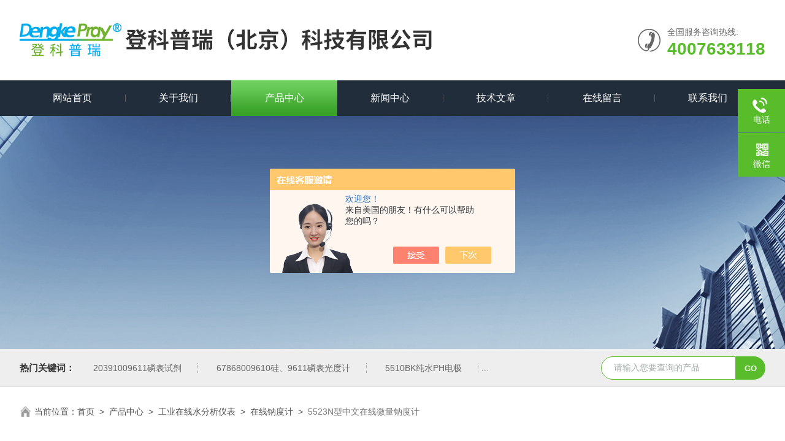

--- FILE ---
content_type: text/html; charset=utf-8
request_url: http://www.bjpray.com/Products-1930055.html
body_size: 10488
content:
<!DOCTYPE html PUBLIC "-//W3C//DTD XHTML 1.0 Transitional//EN" "http://www.w3.org/TR/xhtml1/DTD/xhtml1-transitional.dtd">
<html xmlns="http://www.w3.org/1999/xhtml">
<head>
<meta http-equiv="Content-Type" content="text/html; charset=utf-8" />
<meta name="viewport" content="width=device-width, initial-scale=1, maximum-scale=1, user-scalable=no">
<TITLE>中文在线微量钠度计5523N型-登科普瑞（北京）科技有限公司</TITLE>
<META NAME="Keywords" CONTENT="中文在线微量钠度计">
<META NAME="Description" CONTENT="登科普瑞（北京）科技有限公司所提供的5523N型中文在线微量钠度计质量可靠、规格齐全,登科普瑞（北京）科技有限公司不仅具有专业的技术水平,更有良好的售后服务和优质的解决方案,欢迎您来电咨询此产品具体参数及价格等详细信息！">
<script src="/ajax/common.ashx" type="text/javascript"></script>
<script src="/ajax/NewPersonalStyle.Classes.SendMSG,NewPersonalStyle.ashx" type="text/javascript"></script>
<script src="/js/videoback.js" type="text/javascript"></script>
<link rel="stylesheet" type="text/css" href="/skins/140784/css/swiper.min.css">
<link rel="stylesheet" type="text/css" href="/skins/140784/css/style.css"/>
<script src="/skins/140784/js/jquery-3.6.0.min.js"></script>
<script src="/skins/140784/js/swiper.min.js"></script>
<link rel="shortcut icon" href="/skins/140784/favicon.ico">
<!--导航当前状态 JS-->
<script language="javascript" type="text/javascript"> 
var nav= '3';
</script>
<!--导航当前状态 JS END-->
<script type="application/ld+json">
{
"@context": "https://ziyuan.baidu.com/contexts/cambrian.jsonld",
"@id": "http://www.bjpray.com/Products-1930055.html",
"title": "中文在线微量钠度计5523N型",
"pubDate": "2010-01-06T13:36:15",
"upDate": "2025-08-08T10:04:19"
    }</script>
<script type="text/javascript" src="/ajax/common.ashx"></script>
<script src="/ajax/NewPersonalStyle.Classes.SendMSG,NewPersonalStyle.ashx" type="text/javascript"></script>
<script type="text/javascript">
var viewNames = "";
var cookieArr = document.cookie.match(new RegExp("ViewNames" + "=[_0-9]*", "gi"));
if (cookieArr != null && cookieArr.length > 0) {
   var cookieVal = cookieArr[0].split("=");
    if (cookieVal[0] == "ViewNames") {
        viewNames = unescape(cookieVal[1]);
    }
}
if (viewNames == "") {
    var exp = new Date();
    exp.setTime(exp.getTime() + 7 * 24 * 60 * 60 * 1000);
    viewNames = new Date().valueOf() + "_" + Math.round(Math.random() * 1000 + 1000);
    document.cookie = "ViewNames" + "=" + escape(viewNames) + "; expires" + "=" + exp.toGMTString();
}
SendMSG.ToSaveViewLog("1930055", "ProductsInfo",viewNames, function() {});
</script>
<script language="javaScript" src="/js/JSChat.js"></script><script language="javaScript">function ChatBoxClickGXH() { DoChatBoxClickGXH('https://chat.chem17.com',124115) }</script><script>!window.jQuery && document.write('<script src="https://public.mtnets.com/Plugins/jQuery/2.2.4/jquery-2.2.4.min.js" integrity="sha384-rY/jv8mMhqDabXSo+UCggqKtdmBfd3qC2/KvyTDNQ6PcUJXaxK1tMepoQda4g5vB" crossorigin="anonymous">'+'</scr'+'ipt>');</script><script type="text/javascript" src="https://chat.chem17.com/chat/KFCenterBox/140784"></script><script type="text/javascript" src="https://chat.chem17.com/chat/KFLeftBox/140784"></script><script>
(function(){
var bp = document.createElement('script');
var curProtocol = window.location.protocol.split(':')[0];
if (curProtocol === 'https') {
bp.src = 'https://zz.bdstatic.com/linksubmit/push.js';
}
else {
bp.src = 'http://push.zhanzhang.baidu.com/push.js';
}
var s = document.getElementsByTagName("script")[0];
s.parentNode.insertBefore(bp, s);
})();
</script>
</head>
<body>
<!--Top begin-->
<header>
  <div class="h_top">
    <div class="w1300 clear">
      <div class="logo fl"> <a href="/"><img src="/skins/140784/images/logo.jpg" alt="登科普瑞（北京）科技有限公司"></a> </div>
      <div class="tel fr"> <span>全国服务咨询热线:</span>
        <p>4007633118</p>
      </div>
    </div>
  </div>
  <div class="ly_nav">
    <div class="w1300">
      <div class="menu_open"> <i></i> <i></i> <i></i> </div>
      <div class="nav">
        <ul class="nav_ul clear">
          <li id="navId1" class="nav_item"><a href="/">网站首页</a></li>
          <li id="navId2" class="nav_item"><a href="/aboutus.html">关于我们</a></li>
          <li id="navId3" class="nav_item"><a href="/products.html">产品中心</a></li>
          <li id="navId4" class="nav_item"><a href="/news.html">新闻中心</a><!--<i></i>--></li>
          <li id="navId5" class="nav_item"><a href="/article.html">技术文章</a></li>
          <li id="navId8" class="nav_item" style="display:none;"><a href="/successcase.html">成功案例</a></li>
          <li id="navId6" class="nav_item"><a href="/order.html">在线留言</a><!--<i></i>--></li>
          <li id="navId7" class="nav_item"><a href="/contact.html">联系我们</a></li>
        </ul>
      </div>
      <div class="hcover"></div>
    </div>
  </div>
  <script language="javascript" type="text/javascript">
  try {
      document.getElementById("navId" + nav).className = "nav_item on";
  }
  catch (e) {}
</script> 
</header>
<!--Top end--> 
<script src="https://www.chem17.com/mystat.aspx?u=dkpray"></script>

<!--nybanner start-->
<div class="nybanner"><img src="/skins/140784/images/nybanner.jpg"></div>
<!--nybanner end--> 

<!--产品搜索 begin-->
<div class="h_search">
  <div class="w1300 clear">
    <div class="fl">
      <div class="bd"><span>热门关键词：</span>
  <a href="/Products-39497320.html">20391009611磷表试剂</a> <a href="/Products-39428379.html">67868009610硅、9611磷表光度计</a> <a href="/Products-39355848.html">5510BK纯水PH电极</a> <a href="/Products-39275673.html">09185=A=3500微量溶解氧膜</a> 

  <a href="/Products-38995221.html">88.198.019在线硅表试剂</a> <a href="/Products-38954355.html">DKPX电极电缆线</a> <a href="/Products-38947922.html">9610试剂</a> <a href="/Products-38945212.html">9182氧电极</a> 

  <a href="/Products-38739816.html">DKPS电导电极接口</a> <a href="/Products-38138437.html">2100RC试剂瓶盖</a> <a href="/Products-38063662.html">67680009610硅表比色皿</a> <a href="/Products-37973057.html">67869019610硅表毛细管</a> 

  <a href="/Products-37906177.html">359016.10120电极电缆线</a> <a href="/Products-37905207.html">09180=A=801010米氧电极线</a> <a href="/Products-37903402.html">359016，101010.5米PH电极线</a> <a href="/Products-37901086.html">08319=A=001010米电导电极线</a> 
 </div>
    </div>
    <div class="fr">
      <form class="search clear" action="/products.html" id="form1" name="form1" method="post">
        <input class="input fl" type="text" name="keyword" value="请输入您要查询的产品" autocomplete="off" onfocus="if(this.value=='请输入您要查询的产品'){this.value='';this.style.color='#a4ada9' }" onblur="if(this.value=='') if(this.value=='')" style="color: rgb(164, 173, 169);">
        <input class="submit fl" type="submit" name="Submit" value="GO">
      </form>
    </div>
  </div>
</div>
<!--产品搜索 end-->  

<!--面包屑 begin-->
<div class="ly_crumb"> <img src="/skins/140784/images/home.png">
  <p>当前位置：<a href="/">首页</a>&nbsp;&nbsp;&gt;&nbsp;&nbsp;<a href="/products.html">产品中心</a>&nbsp;&nbsp;>&nbsp;&nbsp;<a href="/ParentList-2604377.html">工业在线水分析仪表</a>&nbsp;&nbsp;>&nbsp;&nbsp;<a href="/SonList-2604474.html">在线钠度计</a>&nbsp;&nbsp;>&nbsp;&nbsp;<span>5523N型中文在线微量钠度计</span> 
     
    </p>
</div>
<!--面包屑 end--> 

<!--内页-产品详情 开始-->
<div class="ly_NyProDetail w1300"> 
  <!--pro_detail_main start-->
  <div class="pro_detail_main">
    <div class="prodetail_img">
      <div id="preview">
      <div class="jqzoom_wrap">
        <div class="jqzoom" id="spec-n1"> 
          <div id="ceshi" style=""> <img src="http://img54.chem17.com/gxhpic_e4d07b1bfc/7e8b7e83d48d0ae1d2d5da32fa328ced4957236b222ec9e601f0f2376df469913b4bdaf8db875d12.jpg" jqimg="http://img54.chem17.com/gxhpic_e4d07b1bfc/7e8b7e83d48d0ae1d2d5da32fa328ced4957236b222ec9e601f0f2376df469913b4bdaf8db875d12.jpg" /> </div>
        </div>
       </div>
        <div id="spec-n5">
          <div id="spec-list">
            <ul class="list-h"  >
              
              <li>
                <p><img  onclick="jQuery('.videoItem').hide();mybaidu.window.SetPause();" src="http://img54.chem17.com/gxhpic_e4d07b1bfc/7e8b7e83d48d0ae1d2d5da32fa328ced4957236b222ec9e601f0f2376df469913b4bdaf8db875d12_800_800_5.jpg" alt="" data-zoom-image="http://img54.chem17.com/gxhpic_e4d07b1bfc/7e8b7e83d48d0ae1d2d5da32fa328ced4957236b222ec9e601f0f2376df469913b4bdaf8db875d12_800_800_5.jpg" onload="DrawImage(this,460,300)"></p>
              </li>
              
              <li>
                <p><img  onclick="jQuery('.videoItem').hide();mybaidu.window.SetPause();" src="http://img49.chem17.com/gxhpic_e4d07b1bfc/7e8b7e83d48d0ae1d2d5da32fa328ced68e64d2a01bff32fb04202eb4330f14596e673ef7526fc12_800_800_5.jpg" alt="" data-zoom-image="http://img49.chem17.com/gxhpic_e4d07b1bfc/7e8b7e83d48d0ae1d2d5da32fa328ced68e64d2a01bff32fb04202eb4330f14596e673ef7526fc12_800_800_5.jpg" onload="DrawImage(this,460,300)"></p>
              </li>
              
              <li>
                <p><img  onclick="jQuery('.videoItem').hide();mybaidu.window.SetPause();" src="http://img42.chem17.com/gxhpic_e4d07b1bfc/7179b2d1df72a57202bdc00f5fd26aef4e3885e02e6046499543441f361109c6_800_800_5.jpg" alt="" data-zoom-image="http://img42.chem17.com/gxhpic_e4d07b1bfc/7179b2d1df72a57202bdc00f5fd26aef4e3885e02e6046499543441f361109c6_800_800_5.jpg" onload="DrawImage(this,460,300)"></p>
              </li>
              
            </ul>
          </div>
        </div>
      </div>
      <script type=text/javascript>
		$(function(){			
		   $("#ceshi").jqueryzoom({
				xzoom:440,
				yzoom:440,
				offset:10,
				position:"right",
				preload:1,
				lens:1
			});							
			/*$("#spec-list").jdMarquee({
				deriction:"left",
				step:1,
				speed:4,
				delay:10,
				control:true,
				_front:"#spec-right",
				_back:"#spec-left"
			});*/
			$("#spec-list li").bind("mouseover",function(){
				var src=$(this).children().children('img').attr("src");
				$("#ceshi").css("width", "100%");
				$("#ceshi").css("height", "100%");
				$("#ceshi").css("position", "");
				$("#spec-n1 img").eq(0).attr({
					src:src.replace("\/n5\/","\/n1\/"),
					jqimg:src.replace("\/n5\/","\/n0\/")
				});
				$("#spec-list li p").each(function(){
					$(this).css({
						"border":"1px solid #dfdfdf"
					});
					})
				$(this).children('p').css({
					"border":"1px solid #59bc2b"
				});
			});	
		})
	  </script> 
      <script type=text/javascript src="/skins/140784/js/lib.js"></script> 
      <script type=text/javascript src="/skins/140784/js/zzsc.js"></script> 
    </div>
    <div class="pro_detail_text">
      <div class="pro_detail_tit">中文在线微量钠度计</div>
      <div class="jyms">
        <div class="jyms_con"><span>简要描述：</span><h1>5523N中文在线微量钠度计这是一款全新的ppb级微量钠离子的连续监测仪，专业的 ppb级测量电极、自动恒压恒流的液路系统、稳定高效的碱化系统，确保了测量的稳定性、准确性。可广泛应用于火电、化工化肥、冶金、环保、制药、生化、食品和自来水等溶液中钠离子的连续监测。</h1></div>
      </div>
      <ul>
        <li><img src="/skins/140784/images/dot.png" /><span>产品型号：</span>5523N型</li>
        <li><img src="/skins/140784/images/dot.png" /><span>厂商性质：</span>生产厂家</li>
        <li><img src="/skins/140784/images/dot.png" /><span>更新时间：</span>2025-08-08</li>
        <li><img src="/skins/140784/images/dot.png" /><span>访&nbsp;&nbsp;问&nbsp;&nbsp;量：</span>5250</li>
      </ul>
      <div class="pro_detail_btn"> <a href="#cpzx" class="prodtl_btn1">产品咨询</a><a href="/contact.html" target="_blank" class="prodtl_btn2">联系我们</a> </div>
    </div>
    <div class="clear"></div>
  </div>
  <!--pro_detail_main end-->
  
  <div class="lyNyProDetail_con lyNyPro_main">
    <div class="lyNyProDetail_left lyNyPro_left">
      <div class="h_left">
        <div class="cp_type">
          <div class="hd">
            <img src="/skins/140784/images/proIco1.png" />
            <p>产品分类</p>
            <span>CLASSIFICATION</span>
          </div>
          <div class="bd">
            <ul>
              
              <li>
                <p><a href="/ParentList-2604377.html" >工业在线水分析仪表</a><span></span></p>
                <div> 
                   
                  <a href="/SonList-2604379.html">在线电导率仪</a> 
                   
                  <a href="/SonList-2604469.html">在线pH计</a> 
                   
                  <a href="/SonList-2604519.html">在线氧含量分析仪</a> 
                   
                  <a href="/SonList-2604487.html">在线酸碱浓度计</a> 
                   
                  <a href="/SonList-2605814.html">在线浊度计</a> 
                   
                  <a href="/SonList-2604474.html">在线钠度计</a> 
                   
                  <a href="/SonList-2604472.html">在线硅表</a> 
                   
                  <a href="/SonList-2604473.html">在线磷表</a> 
                   
                  <a href="/SonList-2604476.html">在线余氯分析仪</a> 
                   
                  <a href="/SonList-2604478.html">在线氟离子分析仪</a> 
                   
                  <a href="/SonList-2606434.html">在线联氨分析仪</a> 
                                    
                </div>
              </li>
                           
            </ul>
            <a href="/products.html" class="ckqb">查看全部</a>
          </div>
        </div>
      </div>
      
      <!--相关文章 开始-->
      <div class="lyNy_Xgwz">
        <div class="Xgwz_tit">
          <img src="/skins/140784/images/artIco1.png" />
          <p>相关文章</p>
          <span>RELATED ARTICLES</span>
        </div>
        <div class="Xgwz_list">
          <ul>
            
            <li><a href="/Article-2991340.html"><em></em>应用超声波液位计时需考虑的重要事项</a><p>2022-04-24</p></li>
            
            <li><a href="/Article-3484075.html"><em></em>211194扩散管：空气处理领域的创新之举</a><p>2023-09-22</p></li>
            
            <li><a href="/Article-1977451.html"><em></em>8362纯水PH电极出现测量误差怎么解决</a><p>2019-09-24</p></li>
            
            <li><a href="/Article-1670118.html"><em></em>浅析SWAN氧电极的三大性能</a><p>2018-10-27</p></li>
            
            <li><a href="/Article-2948761.html"><em></em>夹管阀常见问题整理</a><p>2022-03-14</p></li>
            
            <li><a href="/Article-1503396.html"><em></em>SWAN钠表空气过滤器故障的解决方案</a><p>2018-04-12</p></li>
            
            <li><a href="/Article-2007621.html"><em></em>SWAN硅表试剂的操作规程和注意事项</a><p>2019-10-23</p></li>
            
            <li><a href="/Article-2639021.html"><em></em>中文在线余氯分析仪的特点和使用注意事项介绍</a><p>2021-05-10</p></li>
            
            <li><a href="/Article-3419520.html"><em></em>超纯化柱的应用与发展</a><p>2023-07-20</p></li>
            
            <li><a href="/Article-1030470.html"><em></em>9200CPU主板的故障维修</a><p>2016-09-26</p></li>
            
          </ul>
          <a href="/article.html" class="ckqb">查看全部</a>
        </div>
      </div>
      <!--相关文章 结束--> 
    </div>
    <div class="lyNyProDetail_right">
      <div class="lyNyProDetail_ConTit">
        <p>详细介绍</p>
      </div>
      <div class="lyNyProDetail_ConText"  id="c_detail_wrap"> <p style="margin: 0px auto 10px; padding: 0px; border: 0px; width: 885px; overflow: hidden; line-height: 24px; color: rgb(102, 102, 102); text-indent: 2em; text-align: center; font-family: " microsoft="" background-color:=""><strong style="margin: 0px; padding: 0px; border: 0px;"><span style="color: rgb(0, 0, 205);"><span style="font-size: 24px;">5523N型 <strong style="margin: 0px; padding: 0px; border: 0px;"><strong>中文在线微量钠度计</strong></strong></span></span></strong></p><p style="margin: 0px auto 10px; padding: 0px; border: 0px; width: 885px; overflow: hidden; line-height: 24px; color: rgb(102, 102, 102); text-indent: 2em; text-align: justify; font-family: " microsoft="" background-color:=""><span style="font-size: 16px;"> 5523N<strong style="margin: 0px; padding: 0px; border: 0px;"><strong>中文在线微量钠度计</strong></strong>是一款全新的ppb级微量钠离子的连续监测仪，专业的 ppb级测量电极、自动恒压恒流的液路系统、稳定高效的碱化系统，确保了测量的稳定性、准确性。可广泛应用于火电、化工化肥、冶金、环保、制药、生化、食品和自来水等溶液中钠离子的连续监测。</span></p><p style="margin: 0px auto 10px; padding: 0px; border: 0px; width: 885px; overflow: hidden; line-height: 24px; color: rgb(102, 102, 102); text-indent: 2em; text-align: justify; font-family: " microsoft="" background-color:=""><br/></p><p style="text-align: center"><img style="max-width: 800px; max-height: 300%; width: 500px; height: 500px;" src="https://img54.chem17.com/gxhpic_e4d07b1bfc/7e8b7e83d48d0ae1d2d5da32fa328ced4957236b222ec9e601f0f2376df469913b4bdaf8db875d12.jpg" alt="中文在线微量钠度计"width="500" height="500" border="0" vspace="0" title="638853428457367534477.jpg"/></p><p style="margin: 0px auto 10px; padding: 0px; border: 0px; width: 885px; overflow: hidden; line-height: 24px; color: rgb(102, 102, 102); text-indent: 2em; text-align: justify; font-family: " microsoft="" background-color:=""><span style="font-family: 宋体;"><span style="font-size: 16px;"><span style="font-size: 20px;"><strong style="margin: 0px; padding: 0px; border: 0px;">技术指标：</strong></span></span></span></p><p style="margin: 0px auto 10px; padding: 0px; border: 0px; width: 885px; overflow: hidden; line-height: 24px; color: rgb(102, 102, 102); text-indent: 2em; text-align: justify; font-family: " microsoft="" background-color:=""><span style="font-family: 宋体; font-size: 16px;">显示方式： 中文液晶显示，中文菜单式操作</span></p><p style="margin: 0px auto 10px; padding: 0px; border: 0px; width: 885px; overflow: hidden; line-height: 24px; color: rgb(102, 102, 102); text-indent: 2em; text-align: justify; font-family: " microsoft="" background-color:=""><span style="font-family: 宋体; font-size: 16px;">测量范围：0.1ppb～20ppm , 0～99.9℃</span></p><p style="margin: 0px auto 10px; padding: 0px; border: 0px; width: 885px; overflow: hidden; line-height: 24px; color: rgb(102, 102, 102); text-indent: 2em; text-align: justify; font-family: " microsoft="" background-color:=""><span style="font-family: 宋体; font-size: 16px;">温补范围：自动/手动 0～99.9℃</span></p><p style="margin: 0px auto 10px; padding: 0px; border: 0px; width: 885px; overflow: hidden; line-height: 24px; color: rgb(102, 102, 102); text-indent: 2em; text-align: justify; font-family: " microsoft="" background-color:=""><span style="font-family: 宋体; font-size: 16px;">分辨率：0.1ppb 、0.1℃</span></p><p style="margin: 0px auto 10px; padding: 0px; border: 0px; width: 885px; overflow: hidden; line-height: 24px; color: rgb(102, 102, 102); text-indent: 2em; text-align: justify; font-family: " microsoft="" background-color:=""><span style="font-family: 宋体; font-size: 16px;">系统误差：&plusmn;2.5%，&plusmn;0.3℃</span></p><p style="margin: 0px auto 10px; padding: 0px; border: 0px; width: 885px; overflow: hidden; line-height: 24px; color: rgb(102, 102, 102); text-indent: 2em; text-align: justify; font-family: " microsoft="" background-color:=""><span style="font-family: 宋体; font-size: 16px;">响应时间：2分钟内达到60%</span></p><p style="margin: 0px auto 10px; padding: 0px; border: 0px; width: 885px; overflow: hidden; line-height: 24px; color: rgb(102, 102, 102); text-indent: 2em; text-align: justify; font-family: " microsoft="" background-color:=""><span style="font-family: 宋体; font-size: 16px;">校准：直接加入标准溶液，离线标定</span></p><p style="margin: 0px auto 10px; padding: 0px; border: 0px; width: 885px; overflow: hidden; line-height: 24px; color: rgb(102, 102, 102); text-indent: 2em; text-align: justify; font-family: " microsoft="" background-color:=""><span style="font-family: 宋体; font-size: 16px;">水样条件：pH&gt;4.5 压力：0.3～4Bar</span></p><p style="margin: 0px auto 10px; padding: 0px; border: 0px; width: 885px; overflow: hidden; line-height: 24px; color: rgb(102, 102, 102); text-indent: 2em; text-align: justify; font-family: " microsoft="" background-color:=""><span style="font-family: 宋体; font-size: 16px;">水温：5~45℃ 流量：6～20升/小时</span></p><p style="margin: 0px auto 10px; padding: 0px; border: 0px; width: 885px; overflow: hidden; line-height: 24px; color: rgb(102, 102, 102); text-indent: 2em; text-align: justify; font-family: " microsoft="" background-color:=""><span style="font-family: 宋体; font-size: 16px;">pH调节剂：二异丙胺或氨水</span></p><p style="margin: 0px auto 10px; padding: 0px; border: 0px; width: 885px; overflow: hidden; line-height: 24px; color: rgb(102, 102, 102); text-indent: 2em; text-align: justify; font-family: " microsoft="" background-color:=""><span style="font-family: 宋体; font-size: 16px;">电流隔离输出：软件设定0～10 mA（负载&lt; 1.5 kΩ）或4～20 mA（负载&lt; 750 Ω）。</span></p><p style="margin: 0px auto 10px; padding: 0px; border: 0px; width: 885px; overflow: hidden; line-height: 24px; color: rgb(102, 102, 102); text-indent: 2em; text-align: justify; font-family: " microsoft="" background-color:=""><span style="font-family: 宋体; font-size: 16px;">报警继电器：AC220V、3A，报警信号隔离输出</span></p><p style="margin: 0px auto 10px; padding: 0px; border: 0px; width: 885px; overflow: hidden; line-height: 24px; color: rgb(102, 102, 102); text-indent: 2em; text-align: justify; font-family: " microsoft="" background-color:=""><span style="font-family: 宋体; font-size: 16px;">通讯接口：隔离RS485（选配）</span></p><p style="margin: 0px auto 10px; padding: 0px; border: 0px; width: 885px; overflow: hidden; line-height: 24px; color: rgb(102, 102, 102); text-indent: 2em; text-align: justify; font-family: " microsoft="" background-color:=""><span style="font-family: 宋体; font-size: 16px;">电 源：AC220V&plusmn;22V ，50Hz&plusmn;1Hz</span></p><p style="margin: 0px auto 10px; padding: 0px; border: 0px; width: 885px; overflow: hidden; line-height: 24px; color: rgb(102, 102, 102); text-indent: 2em; text-align: justify; font-family: " microsoft="" background-color:=""><span style="font-family: 宋体; font-size: 16px;">防护等级：IP65</span></p><p style="margin: 0px auto 10px; padding: 0px; border: 0px; width: 885px; overflow: hidden; line-height: 24px; color: rgb(102, 102, 102); text-indent: 2em; text-align: justify; font-family: " microsoft="" background-color:=""><span style="font-family: 宋体; font-size: 16px;">工作条件：环境温度0～60℃ ，相对湿度≤90℅</span></p><p style="margin: 0px auto 10px; padding: 0px; border: 0px; width: 885px; overflow: hidden; line-height: 24px; color: rgb(102, 102, 102); text-indent: 2em; text-align: justify; font-family: " microsoft="" background-color:=""><span style="font-family: 宋体; font-size: 16px;">掉电保存：＞10年</span></p><p style="margin: 0px auto 10px; padding: 0px; border: 0px; width: 885px; overflow: hidden; line-height: 24px; color: rgb(102, 102, 102); text-indent: 2em; text-align: justify; font-family: " microsoft="" background-color:=""><span style="font-family: 宋体; font-size: 16px;">重量、尺寸： 14kg 、380×640×200 mm</span></p><p style="margin: 0px auto 10px; padding: 0px; border: 0px; width: 885px; overflow: hidden; line-height: 24px; color: rgb(102, 102, 102); text-indent: 2em; text-align: justify; font-family: " microsoft="" background-color:=""><span style="font-family: 宋体;"><span style="font-size: 16px;">5523NA &nbsp;钠测量电极</span></span></p><p style="margin: 0px auto 10px; padding: 0px; border: 0px; width: 885px; overflow: hidden; line-height: 24px; color: rgb(102, 102, 102); text-indent: 2em; text-align: justify; font-family: " microsoft="" background-color:=""><span style="font-family: 宋体;"><span style="font-size: 16px;">5523NR &nbsp;钠参比电极</span></span></p><p style="margin: 0px auto 10px; padding: 0px; border: 0px; width: 885px; overflow: hidden; line-height: 24px; color: rgb(102, 102, 102); text-indent: 2em; text-align: justify; font-family: " microsoft="" background-color:=""><span style="font-family: 宋体;"><span style="font-size: 16px;">5523PH &nbsp;钠PH电极</span></span></p><p style="margin: 0px auto 10px; padding: 0px; border: 0px; width: 885px; overflow: hidden; line-height: 24px; color: rgb(102, 102, 102); text-indent: 2em; text-align: justify; font-family: " microsoft="" background-color:=""><span style="font-family: 宋体;"><span style="font-size: 16px;">5523GL &nbsp;钠表空气过滤器</span></span></p><p style="margin: 0px auto 10px; padding: 0px; border: 0px; width: 885px; overflow: hidden; line-height: 24px; color: rgb(102, 102, 102); text-indent: 2em; text-align: justify; font-family: " microsoft="" background-color:=""><br/></p><p style="margin: 0px auto 10px; padding: 0px; border: 0px; width: 885px; overflow: hidden; line-height: 24px; color: rgb(102, 102, 102); text-indent: 2em; text-align: justify; font-family: " microsoft="" background-color:=""><span style="font-family: 宋体;"><span style="font-size: 16px;"><span style="font-size: 20px;"><strong style="margin: 0px; padding: 0px; border: 0px;">主要特点：</strong></span></span></span></p><p style="margin: 0px auto 10px; padding: 0px; border: 0px; width: 885px; overflow: hidden; line-height: 24px; color: rgb(102, 102, 102); text-indent: 2em; text-align: justify; font-family: " microsoft="" background-color:=""><span style="font-family: 宋体; font-size: 16px;">中文液晶显示，中文菜单式，中文记事。</span></p><p style="margin: 0px auto 10px; padding: 0px; border: 0px; width: 885px; overflow: hidden; line-height: 24px; color: rgb(102, 102, 102); text-indent: 2em; text-align: justify; font-family: " microsoft="" background-color:=""><span style="font-family: 宋体; font-size: 16px;">微机化： 采用高性能CPU芯片、高精度AD转换技术和SMT贴片技术，完成多参数测</span></p><p style="margin: 0px auto 10px; padding: 0px; border: 0px; width: 885px; overflow: hidden; line-height: 24px; color: rgb(102, 102, 102); text-indent: 2em; text-align: justify; font-family: " microsoft="" background-color:=""><span style="font-family: 宋体; font-size: 16px;">量、温度补偿、量程自动转换、仪表自检，精度高，重复性好。</span></p><p style="margin: 0px auto 10px; padding: 0px; border: 0px; width: 885px; overflow: hidden; line-height: 24px; color: rgb(102, 102, 102); text-indent: 2em; text-align: justify; font-family: " microsoft="" background-color:=""><span style="font-family: 宋体; font-size: 16px;">高可靠性：单板结构，触摸式按键，无开关旋钮和电位器。</span></p><p style="margin: 0px auto 10px; padding: 0px; border: 0px; width: 885px; overflow: hidden; line-height: 24px; color: rgb(102, 102, 102); text-indent: 2em; text-align: justify; font-family: " microsoft="" background-color:=""><span style="font-family: 宋体; font-size: 16px;">响应迅速、测量准确、稳定。</span></p><p style="margin: 0px auto 10px; padding: 0px; border: 0px; width: 885px; overflow: hidden; line-height: 24px; color: rgb(102, 102, 102); text-indent: 2em; text-align: justify; font-family: " microsoft="" background-color:=""><span style="font-family: 宋体; font-size: 16px;">自动恒压恒流的液路系统：自动补偿水样流量和压力的变化。</span></p><p style="margin: 0px auto 10px; padding: 0px; border: 0px; width: 885px; overflow: hidden; line-height: 24px; color: rgb(102, 102, 102); text-indent: 2em; text-align: justify; font-family: " microsoft="" background-color:=""><span style="font-family: 宋体; font-size: 16px;">稳定高效的碱化系统：采用新型水路和碱化剂加入系统，选配气泵加强碱化效果，</span></p><p style="margin: 0px auto 10px; padding: 0px; border: 0px; width: 885px; overflow: hidden; line-height: 24px; color: rgb(102, 102, 102); text-indent: 2em; text-align: justify; font-family: " microsoft="" background-color:=""><span style="font-family: 宋体; font-size: 16px;">可用于阳床高酸度水的钠离子测量。</span></p><p style="margin: 0px auto 10px; padding: 0px; border: 0px; width: 885px; overflow: hidden; line-height: 24px; color: rgb(102, 102, 102); text-indent: 2em; text-align: justify; font-family: " microsoft="" background-color:=""><span style="font-family: 宋体; font-size: 16px;">专业的ppb测量电极。</span></p><p style="margin: 0px auto 10px; padding: 0px; border: 0px; width: 885px; overflow: hidden; line-height: 24px; color: rgb(102, 102, 102); text-indent: 2em; text-align: justify; font-family: " microsoft="" background-color:=""><span style="font-family: 宋体; font-size: 16px;">防水防尘设计：防护等级IP65，适宜户外使用。</span></p><p style="margin: 0px auto 10px; padding: 0px; border: 0px; width: 885px; overflow: hidden; line-height: 24px; color: rgb(102, 102, 102); text-indent: 2em; text-align: justify; font-family: " microsoft="" background-color:=""><span style="font-family: 宋体; font-size: 16px;">电磁兼容性（EMC/RFI）设计：按欧洲标准EN50081/50082设计制造。</span></p><p style="margin: 0px auto 10px; padding: 0px; border: 0px; width: 885px; overflow: hidden; line-height: 24px; color: rgb(102, 102, 102); text-indent: 2em; text-align: justify; font-family: " microsoft="" background-color:=""><span style="font-family: 宋体; font-size: 16px;">报警功能：报警信号隔离输出，报警上、下限可任意设定，报警滞后撤消。</span></p><p style="margin: 0px auto 10px; padding: 0px; border: 0px; width: 885px; overflow: hidden; line-height: 24px; color: rgb(102, 102, 102); text-indent: 2em; text-align: justify; font-family: " microsoft="" background-color:=""><span style="font-family: 宋体; font-size: 16px;">网络功能：隔离的电流输出和RS485通讯接口。</span></p><p style="margin: 0px auto 10px; padding: 0px; border: 0px; width: 885px; overflow: hidden; line-height: 24px; color: rgb(102, 102, 102); text-indent: 2em; text-align: justify; font-family: " microsoft="" background-color:=""><span style="font-family: 宋体; font-size: 16px;">历史曲线：连续记录一个月数据，五分钟一个点。</span></p><p style="margin: 0px auto 10px; padding: 0px; border: 0px; width: 885px; overflow: hidden; line-height: 24px; color: rgb(102, 102, 102); text-indent: 2em; text-align: justify; font-family: " microsoft="" background-color:=""><span style="font-family: 宋体; font-size: 16px;">记事本功能：记载200条信息。</span></p><p style="margin: 0px auto 10px; padding: 0px; border: 0px; width: 885px; overflow: hidden; line-height: 24px; color: rgb(102, 102, 102); text-indent: 2em; text-align: justify; font-family: " microsoft="" background-color:=""><span style="font-family: 宋体; font-size: 16px;">手动电流源：方便记录及检测装置的测试。</span></p><p style="margin: 0px auto 10px; padding: 0px; border: 0px; width: 885px; overflow: hidden; line-height: 24px; color: rgb(102, 102, 102); text-indent: 2em; text-align: justify; font-family: " microsoft="" background-color:=""><span style="font-family: 宋体; font-size: 16px;">内置实时时钟:提供各种功能的时间基准等。</span></p><p style="margin: 0px auto 10px; padding: 0px; border: 0px; width: 885px; overflow: hidden; line-height: 24px; color: rgb(102, 102, 102); text-indent: 2em; text-align: justify; font-family: " microsoft="" background-color:=""><span style="font-family: 宋体; font-size: 16px;">工业控制式看门狗：确保仪表不会死机。</span></p><p style="margin: 0px auto 10px; padding: 0px; border: 0px; width: 885px; overflow: hidden; line-height: 24px; color: rgb(102, 102, 102); text-indent: 2em; text-align: justify; font-family: " microsoft="" background-color:=""><span style="font-family: 宋体; font-size: 16px;">密码管理：参数设置和维护均有密码保护。</span></p><p style="margin: 0px auto 10px; padding: 0px; border: 0px; width: 885px; overflow: hidden; line-height: 24px; color: rgb(102, 102, 102); text-indent: 2em; text-align: justify; font-family: " microsoft="" background-color:=""><span style="font-family: 宋体; font-size: 16px;">可离线测量：代替实验室钠表，可测标液检查仪器的性能。</span></p><p style="margin: 0px auto 10px; padding: 0px; border: 0px; width: 885px; overflow: hidden; line-height: 24px; color: rgb(102, 102, 102); text-indent: 2em; text-align: justify; font-family: " microsoft="" background-color:=""><span style="font-family: 宋体; font-size: 16px;">使用费用低，维护量小。</span></p><p><br/></p><p><br/></p> </div>
      <div class="lyNyProDetail_ConTit" id="cpzx">
        <p>产品咨询</p>
      </div>
      <div class="ly_msg"> <link rel="stylesheet" type="text/css" href="/css/MessageBoard_style.css">
<script language="javascript" src="/skins/Scripts/order.js?v=20210318" type="text/javascript"></script>
<a name="order" id="order"></a>
<div class="ly_msg" id="ly_msg">
<form method="post" name="form2" id="form2">
	<h3>留言框  </h3>
	<ul>
		<li>
			<h4 class="xh">产品：</h4>
			<div class="msg_ipt1"><input class="textborder" size="30" name="Product" id="Product" value="中文在线微量钠度计"  placeholder="请输入产品名称" /></div>
		</li>
		<li>
			<h4>您的单位：</h4>
			<div class="msg_ipt12"><input class="textborder" size="42" name="department" id="department"  placeholder="请输入您的单位名称" /></div>
		</li>
		<li>
			<h4 class="xh">您的姓名：</h4>
			<div class="msg_ipt1"><input class="textborder" size="16" name="yourname" id="yourname"  placeholder="请输入您的姓名"/></div>
		</li>
		<li>
			<h4 class="xh">联系电话：</h4>
			<div class="msg_ipt1"><input class="textborder" size="30" name="phone" id="phone"  placeholder="请输入您的联系电话"/></div>
		</li>
		<li>
			<h4>常用邮箱：</h4>
			<div class="msg_ipt12"><input class="textborder" size="30" name="email" id="email" placeholder="请输入您的常用邮箱"/></div>
		</li>
        <li>
			<h4>省份：</h4>
			<div class="msg_ipt12"><select id="selPvc" class="msg_option">
							<option value="0" selected="selected">请选择您所在的省份</option>
			 <option value="1">安徽</option> <option value="2">北京</option> <option value="3">福建</option> <option value="4">甘肃</option> <option value="5">广东</option> <option value="6">广西</option> <option value="7">贵州</option> <option value="8">海南</option> <option value="9">河北</option> <option value="10">河南</option> <option value="11">黑龙江</option> <option value="12">湖北</option> <option value="13">湖南</option> <option value="14">吉林</option> <option value="15">江苏</option> <option value="16">江西</option> <option value="17">辽宁</option> <option value="18">内蒙古</option> <option value="19">宁夏</option> <option value="20">青海</option> <option value="21">山东</option> <option value="22">山西</option> <option value="23">陕西</option> <option value="24">上海</option> <option value="25">四川</option> <option value="26">天津</option> <option value="27">新疆</option> <option value="28">西藏</option> <option value="29">云南</option> <option value="30">浙江</option> <option value="31">重庆</option> <option value="32">香港</option> <option value="33">澳门</option> <option value="34">中国台湾</option> <option value="35">国外</option>	
                             </select></div>
		</li>
		<li>
			<h4>详细地址：</h4>
			<div class="msg_ipt12"><input class="textborder" size="50" name="addr" id="addr" placeholder="请输入您的详细地址"/></div>
		</li>
		
        <li>
			<h4>补充说明：</h4>
			<div class="msg_ipt12 msg_ipt0"><textarea class="areatext" style="width:100%;" name="message" rows="8" cols="65" id="message"  placeholder="请输入您的任何要求、意见或建议"></textarea></div>
		</li>
		<li>
			<h4 class="xh">验证码：</h4>
			<div class="msg_ipt2">
            	<div class="c_yzm">
                    <input class="textborder" size="4" name="Vnum" id="Vnum"/>
                    <a href="javascript:void(0);" class="yzm_img"><img src="/Image.aspx" title="点击刷新验证码" onclick="this.src='/image.aspx?'+ Math.random();"  width="90" height="34" /></a>
                </div>
                <span>请输入计算结果（填写阿拉伯数字），如：三加四=7</span>
            </div>
		</li>
		<li>
			<h4></h4>
			<div class="msg_btn"><input type="button" onclick="return Validate();" value="提 交" name="ok"  class="msg_btn1"/><input type="reset" value="重 填" name="no" /></div>
		</li>
	</ul>	
    <input name="PvcKey" id="PvcHid" type="hidden" value="" />
</form>
</div>
 </div>
      <div class="ly_PrevNext">
        <ul>
          <li>上一篇：<a href="/Products-1930046.html">9302N型数字台式钠度计</a></li>
          <li>下一篇：<a href="/Products-1931030.html">电极接头</a></li>
        </ul>
      </div>
    </div>
    <div class="clear"></div>
  </div>
</div>

<!--内页-产品详情 结束--> 

<!--底部 begin-->
<div class="foot_box">
  <div class="footCon">
    <div class="foot_t w1300">
      <div class="foot_lv">
        <div class="foot_logo"><img src="/skins/140784/images/foot_logo.png" /></div>
        <div class="foot_nav">
          <ul>
            <li><a href="/">首页</a></li>
            <li><a href="/products.html">产品中心</a></li>
            <li><a href="/aboutus.html">关于我们</a></li>
            <li><a href="/news.html">新闻中心</a></li>
            <li><a href="/article.html">技术文章</a></li>
            <li><a href="/contact.html">联系我们</a></li>
          </ul>
        </div>
      </div>
      <div class="footMain">
        <div class="foot_tel">
          <p>全国统一服务电话</p>
          <b>15910526064</b></div>
        <div class="foot_ea">
          <p><img src="/skins/140784/images/f_email.png" />电子邮箱：<a href="mailto:bjwater@yeah.net">bjwater@yeah.net</a></p>
          <p><img src="/skins/140784/images/f_addr.png" />公司地址：北京市昌平区沙河青年创业大厦D座</p>
        </div>
        <div class="foot_ewm">
         <li><img src="/skins/140784/images/ewm.jpg" /><p>业务咨询微信</p></li>
         <li><img src="/skins/140784/images/ewm1.jpg"/><p>移动端浏览</p></li>
        </div>
      </div>
    </div>
  </div>
  <div class="foot_b">
    <div class="copyright w1300">Copyright &copy; 2026 登科普瑞（北京）科技有限公司版权所有&nbsp;&nbsp;&nbsp;<a href="http://beian.miit.gov.cn/" target="_blank" rel="nofollow">备案号：京ICP备09089171号-2</a>&nbsp;&nbsp;&nbsp;<a href="/sitemap.xml" target="_blank">sitemap.xml</a>&nbsp;&nbsp;&nbsp;技术支持：<a href="https://www.chem17.com" target="_blank" rel="nofollow">化工仪器网</a>&nbsp;&nbsp;&nbsp;<a href="https://www.chem17.com/login" target="_blank" rel="nofollow">管理登陆</a> </div>
  </div>
</div>
<!--底部 end--> 

<!--右侧漂浮 begin-->
<div class="kfView3"> 
    <ul id="client-2"> 
      <li class="my-kefu-liuyan"> 
       <div class="my-kefu-main"> 
        <div class="my-kefu-left"><a class="online-contact-btn" onclick="ChatBoxClickGXH()" href="#" target="_self"><i></i><p>在线咨询</p></a></div> <div class="my-kefu-right"></div> 
       </div>
      </li> 
      <li class="my-kefu-tel"> 
       <div class="my-kefu-tel-main"> 
        <div class="my-kefu-left"><a href="tel:15910526064"><i></i><p>电话</p></a></div> 
        <div class="my-kefu-tel-right">15910526064</div> 
       </div>
      </li>  
      <li class="my-kefu-weixin"> 
       <div class="my-kefu-main"> 
        <div class="my-kefu-left"><i></i><p>微信</p></div> 
        <div class="my-kefu-right"> </div> 
        <div class="my-kefu-weixin-pic"><img src="/skins/140784/images/ewm.jpg"> </div> 
       </div>
      </li> 
      <li class="my-kefu-ftop"> 
       <div class="my-kefu-main"> 
        <div class="my-kefu-left"><a href="javascript:;"><i></i><p>返回顶部</p></a> </div> 
        <div class="my-kefu-right"> </div> 
       </div>
      </li> 
    </ul> 
</div>
<!--右侧漂浮 end-->

<script src="/skins/140784/js/pt_js.js"></script>


 <script type='text/javascript' src='/js/VideoIfrmeReload.js?v=001'></script>
  
</html>
</body>